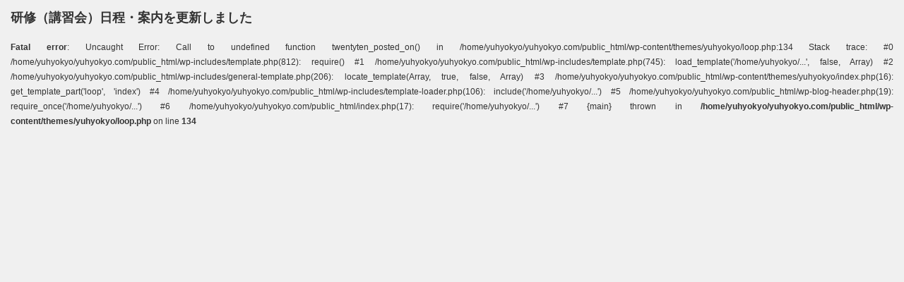

--- FILE ---
content_type: text/css
request_url: https://www.yuhyokyo.com/css/layout.css
body_size: 1823
content:
body {
	font-size:12px;
	font-family:"メイリオ",meiryo,"ＭＳ Ｐゴシック","ヒラギノ角ゴ Pro W3","Hiragino Kaku Gothic Pro",Osaka,sans-serif;
	line-height:1.8em;
	color:#333;
	margin:0 auto;
	padding:15px;
	text-align:justify;
	background:#f0f0f0;
}

h1,h2,h3,h4,h5,h6,p,table,tr,td,ul,li,ol,dl,dt,dd,address,th,div {
	margin:0;
	padding:0;
}

a {
	color:#333;
	text-decoration:none;
}

a:link {
	color:#333;
	text-decoration:none;
}

a:visited {
	color:#333;
	text-decoration:none;
}

a:hover {
	color:#333;
	text-decoration:none;
}

a:active {
	color:#333;
	text-decoration:none;
}

a img {
	margin:0;
	padding:0;
	border-style:none;
}

h1 {
	margin-bottom:13px;
}

h4 {
	margin-bottom:7px;
}

.box_wrap {
	margin:5px;
}

.box_s {
	padding:15px 15px 6px;
	background:url(../images/box_mid225.png) 0 0 repeat-y;
	height:285px;
	width:195px;
	position:relative;
}

.box_s dl dt {
	margin:30px 0 10px 3px;
}

.box_s dl dd {
	margin:0 0 0 3px;
}

a.box_s_n {
	background:url(../images/bnr_flow_n.png) 0 0 no-repeat;
	height:126px;
	width:185px;
	display:block;
	padding:200px 20px 0;
}

a.box_s_n:hover {
	background:url(../images/bnr_flow_r.png) 0 0 no-repeat;
}

/*
.box_s {
	-webkit-border-radius:5px;
	-moz-border-radius:5px;
	border-radius:5px;
	margin:5px;
	padding:10px;
	background:#fff;
	-webkit-box-shadow:0 0 5px 0 #d8d8d8;
	-moz-box-shadow:0 0 5px 0 #d8d8d8;
	box-shadow:0 0 5px 0 #d8d8d8;
}
*/

.box_m {
	width:425px;
	height:276px;
	padding:15px 20px 15px 15px;
	background:url(../images/box_mid460.png) 0 0 repeat-y;
}

.box_m dl dt {
	margin:20px 0 10px 0;
	font-size:11px;
	color:#266aaf;
}

.box_m dl dd {
	margin:0 0 0 3px;
}

.box_l {
	width:655px;
	padding:10px 20px 5px;
	background:url(../images/box_mid695.png) 0 0 repeat-y;
	min-height:291px;
	height:auto !important;
	height:291px;
}

.box_l a:link {
	color:#43b6eb;
	text-decoration:none;
}

.box_l a:visited {
	color:#43b6eb;
	text-decoration:none;
}

.box_l a:hover {
	color:#7ad0f7;
	text-decoration:underline;
}

.box_l a:active {
	color:#43b6eb;
	text-decoration:none;
}

.ttl {
	border-bottom:1px #000 solid;
	width:100%;
}

.ttl h2 {
	display:inline;
	float:left;
}

.ttl p {
	display:inline;
	float:right;
}

.ttl p a {
	color:#43b6eb;
	text-decoration:none;
	background:url(../images/icon_arrow_n.gif) right 5px no-repeat;
	_background:url(../images/icon_arrow_n.gif) right 2px no-repeat;
	padding-right:13px;
}

.ttl p a:link {
	color:#43b6eb;
	text-decoration:none;
}

.ttl p a:visited {
	color:#43b6eb;
	text-decoration:none;
}

.ttl p a:hover {
	color:#7ad0f7;
	text-decoration:underline;
	background:url(../images/icon_arrow_r.gif) right 5px no-repeat;
	_background:url(../images/icon_arrow_r.gif) right 2px no-repeat;
}

.ttl p a:active {
	color:#43b6eb;
	text-decoration:none;
}

.box_in {
	padding-top:20px;
}

.btn {
	position:absolute;
	bottom:5px;
	left:15px;
}

.flow {
	overflow:auto;
	height:245px;
	margin-top:10px;
	padding:5px 20px 5px 5px;
}

.flow dl dt {
	margin-bottom:5px;
	color:#43b6eb;
}

.flow dl dd {
	margin:0 0 15px 0;
	padding-bottom:15px;
	border-bottom:1px #999 dashed;
}

#gnavi li {
	list-style:none;
	width:195px;
	height:32px;
	margin:0;
	padding:0;
}

/*
#gnavi li a {
	display:block;
	width:195px;
	height:32px;
	text-indent:-9999px;
}

#gnavi li.gnavi01 a {
	background:url(../images/gnavi01_n.gif) 0 0 no-repeat;
}

#gnavi li.gnavi01 a:hover {
	background:url(../images/gnavi01_r.gif) 0 0 no-repeat;
}

#gnavi li.gnavi01_on a {
	background:url(../images/gnavi01_r.gif) 0 0 no-repeat;
}

#gnavi li.gnavi02 a {
	background:url(../images/gnavi02_n.gif) 0 0 no-repeat;
}

#gnavi li.gnavi02 a:hover {
	background:url(../images/gnavi02_r.gif) 0 0 no-repeat;
}

#gnavi li.gnavi02_on a {
	background:url(../images/gnavi02_r.gif) 0 0 no-repeat;
}

#gnavi li.gnavi03 a {
	background:url(../images/gnavi03_n.gif) 0 0 no-repeat;
}

#gnavi li.gnavi03 a:hover {
	background:url(../images/gnavi03_r.gif) 0 0 no-repeat;
}

#gnavi li.gnavi03_on a {
	background:url(../images/gnavi03_r.gif) 0 0 no-repeat;
}

#gnavi li.gnavi04 a {
	background:url(../images/gnavi04_n.gif) 0 0 no-repeat;
}

#gnavi li.gnavi04 a:hover {
	background:url(../images/gnavi04_r.gif) 0 0 no-repeat;
}

#gnavi li.gnavi04_on a {
	background:url(../images/gnavi04_r.gif) 0 0 no-repeat;
}

#gnavi li.gnavi05 a {
	background:url(../images/gnavi05_n.gif) 0 0 no-repeat;
}

#gnavi li.gnavi05 a:hover {
	background:url(../images/gnavi05_r.gif) 0 0 no-repeat;
}

#gnavi li.gnavi05_on a {
	background:url(../images/gnavi05_r.gif) 0 0 no-repeat;
}

#gnavi li.gnavi06 a {
	background:url(../images/gnavi06_n.gif) 0 0 no-repeat;
}

#gnavi li.gnavi06 a:hover {
	background:url(../images/gnavi06_r.gif) 0 0 no-repeat;
}

#gnavi li.gnavi06_on a {
	background:url(../images/gnavi06_r.gif) 0 0 no-repeat;
}

#gnavi li.gnavi07 a {
	background:url(../images/gnavi07_n.gif) 0 0 no-repeat;
}

#gnavi li.gnavi07 a:hover {
	background:url(../images/gnavi07_r.gif) 0 0 no-repeat;
}

#gnavi li.gnavi07_on a {
	background:url(../images/gnavi07_r.gif) 0 0 no-repeat;
}

#gnavi li.gnavi08 a {
	background:url(../images/gnavi08_n.gif) 0 0 no-repeat;
}

#gnavi li.gnavi08 a:hover {
	background:url(../images/gnavi08_r.gif) 0 0 no-repeat;
}

#gnavi li.gnavi08_on a {
	background:url(../images/gnavi08_r.gif) 0 0 no-repeat;
}
*/

#asso01 p {
	margin:0 0 20px 0;
}

#asso01 ul {
	margin:0 0 20px 0;
}

#asso01 ul li {
	margin-left:25px;
	list-style:decimal;
	color:#666;
}

.ta_r {
	text-align:right;
}

/* footer
-----------------------------------------------------------*/
#foot {
	margin:0 5px;
}

table tr td.cell_cl {
	width:10px;
	height:10px;
	background:url(../images/fcap_l.png) 0 bottom no-repeat;
}

table tr td.cell_cr {
	width:10px;
	height:10px;
	background:url(../images/fcap_r.png) 0 bottom no-repeat;
}

table tr td.cell_cc {
	height:10px;
	background:url(../images/fcap_m.png) 0 bottom repeat-x;
}

table tr td.cell_bl {
	width:10px;
	height:10px;
	background:url(../images/fbtm_l.png) 0 0 no-repeat;
}

table tr td.cell_br {
	width:10px;
	height:10px;
	background:url(../images/fbtm_r.png) 0 0 no-repeat;
}

table tr td.cell_bc {
	height:10px;
	background:url(../images/fbtm_m.png) 0 0 repeat-x;
}

table tr td.cell_ml {
	width:10px;
	background:url(../images/fmid_l.png) 0 0 repeat-y;
}

table tr td.cell_mr {
	width:10px;
	background:url(../images/fmid_r.png) 0 0 repeat-y;
}

table tr td.cell_mc {
	background:#fff;
}

.foot_l {
	float:left;
	padding:10px 0 0 10px;
	width:610px;
}

.foot_l ul li {
	float:left;
	list-style:none;
	font-size:11px;
	padding-right:3px;
}

.foot_l ul li a {
	color:#777;
}

.foot_l ul li a:hover {
	color:#43b6eb;
	text-decoration:underline;
}

.foot_r {
	float:right;
	padding:10px 10px 0 0;
	text-align:right;
	width:280px;
}

.foot_r ul {
	margin-top:15px;
}

.foot_r ul li {
	list-style:none;
	color:#777;
}

address {
	font-size:10px;
	color:#777;
	margin-top:35px;
	font-style:normal;
}

/* etc
-----------------------------------------------------------*/
.clear {
	clear:both;
}

.F_left {
	float:left;
}

.F_right {
	float:right;
}

.T5 {
	margin-top:5px;
}

.T10 {
	margin-top:10px;
}

.T15 {
	margin-top:15px;
}

.T20 {
	margin-top:20px;
}

.T30 {
	margin-top:30px;
}

.B5 {
	margin-bottom:5px;
}

.B10 {
	margin-bottom:10px;
}

.B15 {
	margin-bottom:15px;
}

.B20 {
	margin-bottom:20px;
}

.B30 {
	margin-bottom:30px;
}

.B40 {
	margin-bottom:40px;
}

.B50 {
	margin-bottom:50px;
}

.TB10 {
	margin:10px 0;
}

.TB15 {
	margin:15px 0;
}

.TB20 {
	margin:20px 0;
}

.TB30 {
	margin:30px 0;
}

.L10 {
	margin-left:10px;
}

.L15 {
	margin-left:15px;
}

.L20 {
	margin-left:20px;
}

.R10 {
	margin-right:10px;
}

.R15 {
	margin-right:15px;
}

.R20 {
	margin-right:20px;
}

/*-- png --*/
* html .iepngfix ,* html img {
	behavior: expression(IEPNGFIX.fix(this));
}

/*-- png end --*/

/*-- clearfix start --*/
.clearfix:after{
    content:".";
    display:block;
    height:0;
    clear:both;
    visibility:hidden;
}

.clearfix{
    display:inline-block;
    min-height:1%;  /* for IE 7*/
}

/* Hides from IE-mac */
* html .clearfix { height: 1%; }
.clearfix { display: block; }
/* End hide from IE-mac */
/*-- clearfix end --*/

--- FILE ---
content_type: text/css
request_url: https://www.yuhyokyo.com/css/low_layout.css
body_size: 943
content:
.box_l {
	width:655px;
	padding:10px 20px 5px;
	background:url(../images/box_mid695.png) 0 0 repeat-y;
	min-height:1300px;
	height:auto !important;
	height:1300px;
}

.low_ttl {
	border-bottom:1px #000 solid;
	width:100%;
}

.low_ttl h2 {
	background:url(../images/icon_h2.gif) 0 1px no-repeat;
	padding-left:24px;
	margin-bottom:10px;
	font-size:16px;
	letter-spacing:0.1em;
}

.field_in {
	padding:20px 10px 30px 10px;
}

.field_in strong{
	font-weight: bold;
	text-decoration: underline;
}

.field_in h3 {
	background:url(../images/icon_h3.gif) 0 2px no-repeat;
	padding-left:19px;
	font-size:14px;
	margin-bottom:15px;
	letter-spacing:0.1em;
}

#snavi {
	padding:15px 15px 10px 15px;
}

#snavi li {
	float:left;
	list-style:none;
	margin-right:20px;
}

#snavi li a {
	color:#43b6eb;
	text-decoration:none;
	background:url(../images/icon_arrow_n.gif) 0 5px no-repeat;
	_background:url(../images/icon_arrow_n.gif) 0 5px no-repeat;
	padding-left:13px;
}

#snavi li a:link {
	color:#43b6eb;
	text-decoration:none;
}

#snavi li a:visited {
	color:#43b6eb;
	text-decoration:none;
}

#snavi li a:hover {
	color:#7ad0f7;
	text-decoration:underline;
	background:url(../images/icon_arrow_n.gif) 0 5px no-repeat;
	_background:url(../images/icon_arrow_n.gif) 0 5px no-repeat;
}

#snavi li a:active {
	color:#43b6eb;
	text-decoration:none;
}

.field_in ul {
	margin:20px 0 0 15px;
}

.field_in ul li {
	list-style:none;
}

.field_in ul li.deci {
	list-style:decimal;
	list-style-position:inside;
}

.field_in ul li.note {
	list-style:none;
	color:#666;
}

/* �g�D�T�v
-----------------------------------------------------------------*/
table.at tr th {
	background:#f0f0f0;
	border-bottom:#fff 1px solid;
	padding:10px 15px;
	width:80px;
	letter-spacing:0.1em;
	vertical-align:top;
}

table.at tr td {
	border-bottom:#eee 1px solid;
	padding:10px 15px;
}

table.at tr td a {
	color:#43b6eb;
}

table.at tr td a:hover {
	color:#7ad0f7;
}

#google_map {
	width:100%;
	height: 306px;
	border:#ddd 1px solid;
	margin-top:20px;
}

#asso01 ul {
	margin:20px 0;
}

#asso01 ul li {
	margin-left:25px;
	list-style:decimal;
	color:#666;
}


/* ���₢���킹
-----------------------------------------------------------------*/
dl.inq dt {
	margin:25px 0 15px 0;
	font-size:14px;
	color:#43b6eb;
	font-weight:bold;
	letter-spacing:0.1em;
}

dl.inq dd {
	margin:0 0 0 3px;
}

dl.inq dd.note {
	background:url(../images/icon_note.gif) 0 1px no-repeat;
	padding-left:25px;
	margin-top:7px;
	color:#999;
}

#mform {
	margin-top:20px;
}

#privacy p.capt {
	font-size:12px;
	font-weight:bold;
	line-height:1.7em;
	color:#555;
	margin-bottom:10px;
}

#privacy dl dt {
	color:#43b6eb;
}

#privacy dl dd {
	margin:0 0 20px 0;
}

/* etc
-----------------------------------------------------------------*/
table.base_t tr th {
	border-right:#ccc 1px solid;
	padding:10px 15px;
	width:120px;
	letter-spacing:0.1em;
	vertical-align:top;
}

table.base_t tr td {
	padding:10px 15px 10px 25px;
}

table.base_t tr td a {
	color:#43b6eb;
}

table.base_t tr td a:hover {
	color:#7ad0f7;
}


table.in_table  tr th {
	background:#fff;
	border-bottom:#eee 1px dashed;
	padding:10px 15px;
	width:80px;
	letter-spacing:0.1em;
	vertical-align:top;
}

table.in_table  tr td {
	border-bottom:#eee 1px dashed;
	padding:10px 15px;
}

table.in_table  tr td span {
	color:#999;
}

ul.dl_doc li {
	background:url(../images/icon_doc.gif) 0 2px no-repeat;
	padding-left:22px;
	margin-bottom:5px;
}

ul.dl_pdf li {
	background:url(../images/icon_pdf.gif) 0 3px no-repeat;
	padding-left:18px;
	margin-bottom:5px;
}

.no_border_tbl tr td {
	vertical-align:top;
	padding:0 5px 10px 0;
}

hr.gray {
	background-color:#eee;
	margin:20px 0;
	border:none;
}

--- FILE ---
content_type: application/javascript
request_url: https://www.yuhyokyo.com/js/grid/jquery.vgrid.0.1.7.js
body_size: 2598
content:
/**
 * jQuery VGrid v0.1.7 - variable grid layout plugin
 *
 * Terms of Use - jQuery VGrid
 * under the MIT (http://www.opensource.org/licenses/mit-license.php) License.
 *
 * Copyright 2009-2011 xlune.com All rights reserved.
 * (http://blog.xlune.com/2009/09/jqueryvgrid.html)
 */
(function($)
{
	function makePos(self)
	{
		var _childs = self.data("_vgchild");
		var _width = self.width();
		var _matrix = [[0,_width,0]];
		var _hmax=0, _c, _size, _point;
		_childs.each(function(i)
		{
			_c = jQuery(this);
			_size = getSize(_c);
			_point = getAttachPoint(_matrix, _size[0]);
			_matrix = updateAttachArea(_matrix, _point, _size);
			_hmax = Math.max(_hmax, _point[1] + _size[1]);
			_c.data("_vgleft", _point[0]);
			_c.data("_vgtop", _point[1]);
		});
		self.data("_vgwrapheight", _hmax);
		heightTo(self);
	};
	function getAttachPoint(mtx, width)
	{
		var _mtx = mtx.concat().sort(matrixSortDepth);
		var _max = _mtx[_mtx.length-1][2];
		for(var i=0,imax=_mtx.length; i<imax; i++)
		{
			if(_mtx[i][2] >= _max) break;
			if(_mtx[i][1]-_mtx[i][0] >= width)
			{
				return [_mtx[i][0], _mtx[i][2]];
			}
		}
		return [0, _max];
	};
	function updateAttachArea(mtx, point, size)
	{
		var _mtx = mtx.concat().sort(matrixSortDepth);
		var _cell = [point[0], point[0]+size[0], point[1]+size[1]];
		for(var i=0,imax=_mtx.length; i<imax; i++)
		{
			if(_cell[0] <= _mtx[i][0] && _mtx[i][1] <= _cell[1])
			{
				delete _mtx[i];
			}
			else
			{
				_mtx[i] = matrixTrimWidth(_mtx[i], _cell);
			}
		}
		return matrixJoin(_mtx, _cell);
	};
	function matrixSortDepth(a, b)
	{
		if(!a || !b) return 0;
		return ((a[2] == b[2] && a[0] > b[0]) || a[2] > b[2]) ? 1 : -1;
	};
	function matrixSortX(a, b)
	{
		if(!a || !b) return 0;
		return (a[0] > b[0]) ? 1 : -1;
	};
	function matrixJoin(mtx, cell)
	{
		var _mtx = mtx.concat([cell]).sort(matrixSortX);
		var _mtx_join = [];
		for(var i=0,imax=_mtx.length; i<imax; i++)
		{
			if(!_mtx[i]) continue;
			if(_mtx_join.length > 0
				&& _mtx_join[_mtx_join.length-1][1] == _mtx[i][0]
				&& _mtx_join[_mtx_join.length-1][2] == _mtx[i][2])
			{
				_mtx_join[_mtx_join.length-1][1] = _mtx[i][1];
			}
			else
			{
				_mtx_join.push(_mtx[i]);
			}
		}
		return _mtx_join;
	};
	function matrixTrimWidth(a, b)
	{
		if(a[0] >= b[0] && a[0] < b[1] || a[1] >= b[0] && a[1] < b[1])
		{
			if(a[0] >= b[0] && a[0] < b[1])
			{
				a[0] = b[1];
			}
			else
			{
				a[1] = b[0];
			}
		}
		return a;
	};
	function getSize(child)
	{
		var _w = child.width();
		var _h = child.height();
		_w += Number(child.css("margin-left").replace('px', ''))
				+Number(child.css("padding-left").replace('px', ''))
				+Number(child.get(0).style.borderLeftWidth.replace('px', ''))
				+Number(child.css("margin-right").replace('px', ''))
				+Number(child.css("padding-right").replace('px', ''))
				+Number(child.get(0).style.borderRightWidth.replace('px', ''));
		_h += Number(child.css("margin-top").replace('px', ''))
				+Number(child.css("padding-top").replace('px', ''))
				+Number(child.get(0).style.borderTopWidth.replace('px', ''))
				+Number(child.css("margin-bottom").replace('px', ''))
				+Number(child.css("padding-bottom").replace('px', ''))
				+Number(child.get(0).style.borderBottomWidth.replace('px', ''));
		return [_w, _h];
	};
	function heightTo(self)
	{
		var _self = self;
		var _delay = _self.data("_vgchild").length
			* (_self.data("_vgopt").delay || 0)
			+ _self.data("_vgopt").time || 500;
		_self.stop();
		if(_self.height() < _self.data("_vgwrapheight"))
		{
			if(jQuery.browser.msie)
			{
				_self.height(_self.data("_vgwrapheight"));
			}
			else
			{
				_self.animate(
					{
						height: _self.data("_vgwrapheight")+"px"
					},
					(_self.data("_vgopt").time || 500),
					"easeOutQuart"
				);
			}
		}
		else
		{
			clearTimeout(_self.data("_vgwraptimeout"));
			_self.data("_vgwraptimeout", setTimeout(function(){
				if(jQuery.browser.msie)
				{
					_self.height(_self.data("_vgwrapheight"));
				}
				else
				{
					_self.animate(
						{
							height: _self.data("_vgwrapheight")+"px"
						},
						(_self.data("_vgopt").time || 500),
						"easeOutQuart"
					);
				}
			}, _delay));
		}
	};
	function moveTo(childs)
	{
		var _c;
		childs.each(function(i)
		{
			_c = jQuery(this);
			_c.css("left", ~~_c.data("_vgleft")+"px");
			_c.css("top", ~~_c.data("_vgtop")+"px");
		});
	};
	function animateTo(childs, easing, time, delay)
	{
		var _self = jQuery(childs).parent();
		var isMove = false;
		var imax = childs.length;
		var i,_c,_pos;
		for(i=0; i<imax; i++)
		{
			_c = jQuery(childs[i]);
			_pos = _c.position();
			if(_pos.left != _c.data("_vgleft") && _pos.top != _c.data("_vgtop"))
			{
				isMove = true;
			}
		}
		if(isMove)
		{
			if(typeof(_self.data("_vgopt").onStart) == "function") _self.data("_vgopt").onStart();
			childs.each(function(i)
			{
				var _c = jQuery(this);
				var _opt = {
					duration: time,
					easing: easing
				};
				if(childs.size()-1 == i)
				{
					_opt.complete = _self.data("_vgopt").onFinish || null;
				}
				clearTimeout(_c.data("_vgtimeout"));
				_c.data("_vgtimeout", setTimeout(function(){
					_c.animate(
						{
							left: _c.data("_vgleft")+"px",
							top: _c.data("_vgtop")+"px"
						},
						_opt
					);
				}, i*delay));
			});
		}
	};
	function refleshHandler(tg)
	{
		var _self = tg;
		clearTimeout(_self.data("_vgtimeout"));
		makePos(_self);
		_self.data("_vgtimeout", setTimeout(function(){
			animateTo(
				_self.data("_vgchild"),
				_self.data("_vgopt").easeing || "linear",
				_self.data("_vgopt").time || 500,
				_self.data("_vgopt").delay || 0
			);
		}, 500));
	};
	function setFontSizeListener(self, func)
	{
		var s = jQuery("<span />")
			.text(" ")
			.attr("id", "_vgridspan")
			.hide()
			.appendTo("body");
		s.data("size", s.css("font-size"));
		s.data("timer", setInterval(function(){
			if(s.css("font-size") != s.data("size"))
			{
				s.data("size", s.css("font-size"));
				func(self);
			}
		}, 1000));
	};
	function setImgLoadEvent(self, func)
	{
		if(!self.data("vgrid-image-event-added")){
			self.data("vgrid-image-event-added", 1);
			self.bind("vgrid-added", function(){
				self.find("img").each(function(){
					var img = jQuery(this);
					if(!img.data("vgrid-image-handler")){
						img.data("vgrid-image-handler", 1);
						img.bind("load", function(){
							func(self);
						});
					}
				});
			});
		}
		self.trigger("vgrid-added");
		var _append = self.append;
		var _prepend = self.prepend;
		self.append = function(){
			_append.apply(self, arguments);
			self.trigger("vgrid-added");
		};
		self.prepend = function(){
			_prepend.apply(self, arguments);
			self.trigger("vgrid-added");
		};
	};
	jQuery.fn.extend({
		vgrid: function(option)
		{
			var _target = jQuery(this);
			var _opt = option || {};
			_target.each(function(){
				var _self = jQuery(this);
				_self.data("_vgopt", _opt);
				_self.data("_vgchild", _self.find("> *"));
				_self.data("_vgdefchild", _self.data("_vgchild"));
				_self.css({
					"position": "relative",
					"width": "auto"
				});
				_self.data("_vgchild").css("position", "absolute");
				makePos(_self);
				moveTo(_self.data("_vgchild"));
				if(_self.data("_vgopt").fadeIn)
				{
					var _prop = (typeof(_self.data("_vgopt").fadeIn)=='object')
									? _self.data("_vgopt").fadeIn
									: {time: _self.data("_vgopt").fadeIn} ;
					_self.data("_vgchild").each(function(i)
					{
						var _c = jQuery(this);
						_c.css('display', 'none');
						setTimeout(function(){
							_c.fadeIn(_prop.time || 250);
						}, i * (_prop.delay || 0));
					});
				}
				jQuery(window).resize(function(e)
				{
					refleshHandler(_self);
				});
				if(_opt.useLoadImageEvent) setImgLoadEvent(_self, refleshHandler);
				if(_opt.useFontSizeListener) setFontSizeListener(_self, refleshHandler);
			});
			return _target;
		},
		vgrefresh: function(easeing, time, delay, func)
		{
			var _target = jQuery(this);
			_target.each(function(){
				var _obj = jQuery(this);
				var _opt = _obj.data("_vgopt") || {};
				if(_obj.data("_vgchild"))
				{
					_obj.data("_vgchild", _obj.find("> *"));
					_obj.data("_vgchild").css("position", "absolute");
					makePos(_obj);
					time = typeof(time)=="number" ? time : _obj.data("_vgopt").time || 500;
					delay = typeof(delay)=="number" ? delay : _obj.data("_vgopt").delay || 0;
					animateTo(
						_obj.data("_vgchild"),
						easeing || _obj.data("_vgopt").easeing || "linear",
						time,
						delay
					);
					if(typeof(func)=='function')
					{
						setTimeout(
							func,
							_obj.data("_vgchild").length * delay + time
						);
					}
				}
				if(_opt.useLoadImageEvent) setImgLoadEvent(_obj, refleshHandler);
			});
			return _target;
		},
		vgsort: function(func, easeing, time, delay)
		{
			var _target = jQuery(this);
			_target.each(function(){
				var _obj = jQuery(this);
				if(_obj.data("_vgchild"))
				{
					_obj.data("_vgchild", _obj.data("_vgchild").sort(func));
					_obj.data("_vgchild").each(function(num){
						jQuery(this).appendTo(_obj);
					});
					makePos(_obj);
					animateTo(
						_obj.data("_vgchild"),
						easeing || _obj.data("_vgopt").easeing || "linear",
						typeof(time)=="number" ? time : _obj.data("_vgopt").time || 500,
						typeof(delay)=="number" ? delay : _obj.data("_vgopt").delay || 0
					);
				}
			});
			return _target;
		}
	});
})(jQuery);


--- FILE ---
content_type: application/javascript
request_url: https://www.yuhyokyo.com/js/colorbox/colorbox_elem.js
body_size: 273
content:
jQuery(function()
{
	jQuery(".colorbox").colorbox();
	jQuery("a[rel='colorbox']").colorbox();
	jQuery("a[rel='colorbox02']").colorbox();
	jQuery("a[rel='colorbox03']").colorbox();
	jQuery("a[rel^='photoPopUp']").colorbox();
	jQuery(".inquiryWindow").colorbox({width:"750px", height:"65%", iframe:true});
	jQuery(".youtube").colorbox({iframe:true, innerWidth:560, innerHeight:344});
});

--- FILE ---
content_type: application/javascript
request_url: https://www.yuhyokyo.com/js/conflict.js
body_size: -75
content:
jQuery.noConflict();
var j$ = jQuery;

--- FILE ---
content_type: application/javascript
request_url: https://www.yuhyokyo.com/js/grid/vgrid_elem.js
body_size: 68
content:
jQuery(function(){
	jQuery("#grid_cont").vgrid({
		easeing: "easeOutQuint",
		useLoadImageEvent: true,
		time: 400,
		delay: 20,
		fadeIn: {
			time: 500,
			delay: 50
		}
	});
});